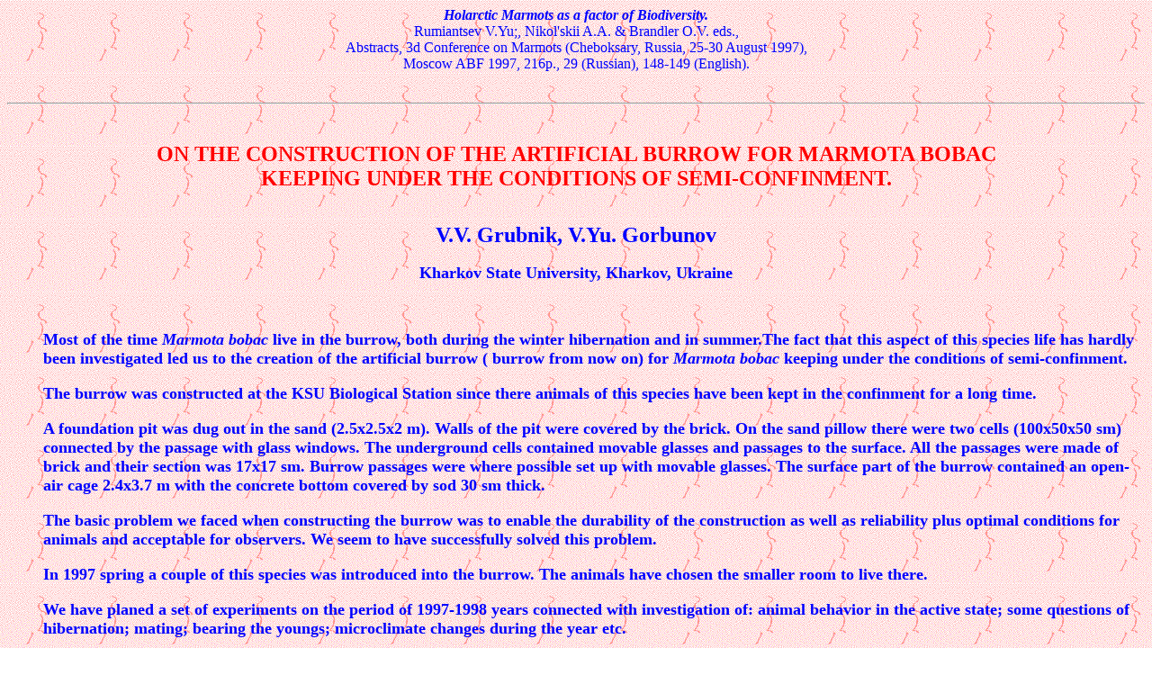

--- FILE ---
content_type: text/html
request_url: https://www.cons-dev.org/marm/MARM/PUBNET/3rdInterConf/Grubnik.html
body_size: 1740
content:
<html><head>
<title>Grubnik</title>
<meta name="AUTHOR" content="RAMOUSSE ed.">
<meta name="DESCRIPTION" content=" Abstracts of the 3d Conference on Marmots (Cheboksary, Russia, 25-30 August 1997), Holarctic Marmots as a factor of Biodiversity [Les marmottes holarctiques, facteurs de biodiversité], Rumiantsev V.Yu;, Nikol'skii A.A. & Brandler O.V. eds., Moscow ABF 1997. On the construction of the artificial
burrow for Marmota bobac keeping under the conditions of semi-confinment [Sur la construction de
terrier artificiel de Marmota bobac élevés en conditions de semi-confinement].">
<meta name="KEYWORDS" content="Marmotte des steppes, Marmota bobac, terrier artificiel, élevage, Ukraine. Steppe marmot, artificial burrow, Ukraine.">
</head>
<body background="../../../../marm/MARM/PICT/fonzarb2.GIF" width="91" height="82">
<font color="#0000FF"><center><i><b>Holarctic Marmots as a factor of Biodiversity.</b></i><br>
Rumiantsev V.Yu;, Nikol'skii A.A. & Brandler O.V. eds.,<br>
Abstracts,
3d Conference on Marmots (Cheboksary, Russia, 25-30 August 1997), <br>
Moscow ABF 1997, 216p., 29 (Russian), 148-149 (English).</center></b><br><p>
<hr><br>
<p>
<center><font color="#FF0000"><font size="5"><b>
ON THE CONSTRUCTION OF THE ARTIFICIAL BURROW FOR MARMOTA BOBAC <br>
KEEPING UNDER THE CONDITIONS OF SEMI-CONFINMENT. </b></font></font></center> <br>
<br>
<center>
<b><font size="5">
V.V. Grubnik, V.Yu. Gorbunov </b></font><br>
<br>
<font size="4"><b>Kharkov State University,
Kharkov, Ukraine  <br></center><p>
<br>
<dd>
Most of the time <i>Marmota bobac</i> live in the burrow, both during the winter hibernation and in summer.The fact that this aspect of this species life has hardly been investigated led us to the creation of the artificial burrow ( burrow from now on) for <i>Marmota bobac</i> keeping under the conditions of semi-confinment. <br><p>
<dd>
The burrow was constructed at the KSU Biological Station since there animals of this 
species have been kept in the confinment for a long time. <br><p>
<dd>
A foundation pit was dug out in the sand (2.5x2.5x2 m). Walls of the pit were covered 
by the brick. On the sand pillow there were two cells (100x50x50 sm) connected by 
the passage with glass windows. The underground cells contained movable glasses 
and passages to the surface. All the passages were made of brick and their section 
was 17x17 sm. Burrow passages were where possible set up with movable glasses. The 
surface part of the burrow contained an open-air cage 2.4x3.7 m with the concrete 
bottom covered by sod 30 sm thick. <br><p>
<dd>
The basic problem we faced when constructing the burrow was to enable the durability 
of the construction as well as reliability plus optimal conditions for animals and 
acceptable for observers. We seem to have successfully solved this problem. <br><p>
<dd>
In 1997 spring a couple of this species was introduced into the burrow. The animals 
have chosen the smaller room to live there. <br><p>
<dd>
We have planed a set of experiments on the period of 1997-1998 years connected with 
investigation of: animal behavior in the active state; some questions of hibernation; 
mating; bearing the youngs; microclimate changes during the year etc.</b> <br>
<br>
<br>
<a href="../../../../marm/MARM/PUBNET/3rdInterConf/Sommaire3C.html">Retour au sommaire / Back to Abstracts contents</a>
<script defer src="https://static.cloudflareinsights.com/beacon.min.js/vcd15cbe7772f49c399c6a5babf22c1241717689176015" integrity="sha512-ZpsOmlRQV6y907TI0dKBHq9Md29nnaEIPlkf84rnaERnq6zvWvPUqr2ft8M1aS28oN72PdrCzSjY4U6VaAw1EQ==" data-cf-beacon='{"version":"2024.11.0","token":"1585cff385fa42e4891495e21c996a60","r":1,"server_timing":{"name":{"cfCacheStatus":true,"cfEdge":true,"cfExtPri":true,"cfL4":true,"cfOrigin":true,"cfSpeedBrain":true},"location_startswith":null}}' crossorigin="anonymous"></script>
</body>
</html>